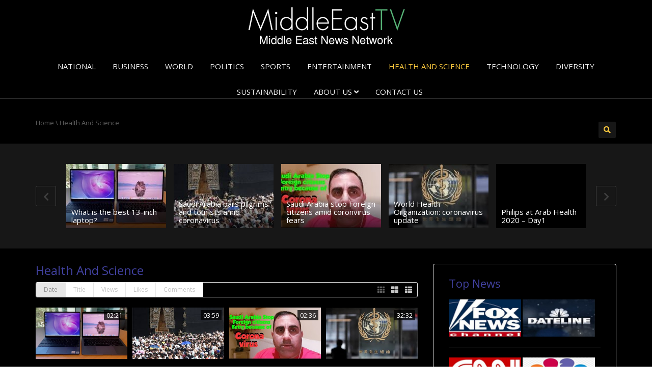

--- FILE ---
content_type: text/html; charset=UTF-8
request_url: https://middleeasttv.com/category/health-and-science/
body_size: 13618
content:
<!DOCTYPE html>
<!--[if IE 7]>
<html class="ie ie7" lang="en-US">
<![endif]-->
<!--[if IE 8]>
<html class="ie ie8" lang="en-US">
<![endif]-->
<!--[if !(IE 7) | !(IE 8)  ]><!-->
<html lang="en-US">
<!--<![endif]-->
<head>
<meta charset="UTF-8" />
<meta name="viewport" content="width=device-width, minimum-scale=1.0, initial-scale=1.0">
<title>Health And Science | Middle East TV</title>
<link rel="profile" href="https://gmpg.org/xfn/11" />
<link rel="pingback" href="" />
<!--[if lt IE 9]>
<script src="https://middleeasttv.com/wp-content/themes/truemag/js/html5.js" type="text/javascript"></script>
<![endif]-->
<!--[if lte IE 9]>
<link rel="stylesheet" type="text/css" href="https://middleeasttv.com/wp-content/themes/truemag/css/ie.css" />
<![endif]-->
<script type="text/javascript">
var retina = 'retina='+ window.devicePixelRatio +';'+ retina;
document.cookie = retina;
if(document.cookie){
	// document.location.reload(true);
}
</script>
 
		<meta property="description" content="Middle East News Network"/>
		
<meta name='robots' content='max-image-preview:large' />
<link rel='dns-prefetch' href='//fonts.googleapis.com' />
<link rel='dns-prefetch' href='//s.w.org' />
<style type="text/css" media="all">@font-face{font-family:'Open Sans';font-display:block;font-style:normal;font-weight:400;font-stretch:100%;font-display:swap;src:url(https://fonts.gstatic.com/s/opensans/v40/memSYaGs126MiZpBA-UvWbX2vVnXBbObj2OVZyOOSr4dVJWUgsjZ0B4taVQUwaEQbjB_mQ.woff) format('woff');unicode-range:U+0460-052F,U+1C80-1C88,U+20B4,U+2DE0-2DFF,U+A640-A69F,U+FE2E-FE2F}@font-face{font-family:'Open Sans';font-display:block;font-style:normal;font-weight:400;font-stretch:100%;font-display:swap;src:url(https://fonts.gstatic.com/s/opensans/v40/memSYaGs126MiZpBA-UvWbX2vVnXBbObj2OVZyOOSr4dVJWUgsjZ0B4kaVQUwaEQbjB_mQ.woff) format('woff');unicode-range:U+0301,U+0400-045F,U+0490-0491,U+04B0-04B1,U+2116}@font-face{font-family:'Open Sans';font-display:block;font-style:normal;font-weight:400;font-stretch:100%;font-display:swap;src:url(https://fonts.gstatic.com/s/opensans/v40/memSYaGs126MiZpBA-UvWbX2vVnXBbObj2OVZyOOSr4dVJWUgsjZ0B4saVQUwaEQbjB_mQ.woff) format('woff');unicode-range:U+1F00-1FFF}@font-face{font-family:'Open Sans';font-display:block;font-style:normal;font-weight:400;font-stretch:100%;font-display:swap;src:url(https://fonts.gstatic.com/s/opensans/v40/memSYaGs126MiZpBA-UvWbX2vVnXBbObj2OVZyOOSr4dVJWUgsjZ0B4jaVQUwaEQbjB_mQ.woff) format('woff');unicode-range:U+0370-0377,U+037A-037F,U+0384-038A,U+038C,U+038E-03A1,U+03A3-03FF}@font-face{font-family:'Open Sans';font-display:block;font-style:normal;font-weight:400;font-stretch:100%;font-display:swap;src:url(https://fonts.gstatic.com/s/opensans/v40/memSYaGs126MiZpBA-UvWbX2vVnXBbObj2OVZyOOSr4dVJWUgsjZ0B4iaVQUwaEQbjB_mQ.woff) format('woff');unicode-range:U+0590-05FF,U+200C-2010,U+20AA,U+25CC,U+FB1D-FB4F}@font-face{font-family:'Open Sans';font-display:block;font-style:normal;font-weight:400;font-stretch:100%;font-display:swap;src:url(https://fonts.gstatic.com/s/opensans/v40/memSYaGs126MiZpBA-UvWbX2vVnXBbObj2OVZyOOSr4dVJWUgsjZ0B5caVQUwaEQbjB_mQ.woff) format('woff');unicode-range:U+0302-0303,U+0305,U+0307-0308,U+0330,U+0391-03A1,U+03A3-03A9,U+03B1-03C9,U+03D1,U+03D5-03D6,U+03F0-03F1,U+03F4-03F5,U+2034-2037,U+2057,U+20D0-20DC,U+20E1,U+20E5-20EF,U+2102,U+210A-210E,U+2110-2112,U+2115,U+2119-211D,U+2124,U+2128,U+212C-212D,U+212F-2131,U+2133-2138,U+213C-2140,U+2145-2149,U+2190,U+2192,U+2194-21AE,U+21B0-21E5,U+21F1-21F2,U+21F4-2211,U+2213-2214,U+2216-22FF,U+2308-230B,U+2310,U+2319,U+231C-2321,U+2336-237A,U+237C,U+2395,U+239B-23B6,U+23D0,U+23DC-23E1,U+2474-2475,U+25AF,U+25B3,U+25B7,U+25BD,U+25C1,U+25CA,U+25CC,U+25FB,U+266D-266F,U+27C0-27FF,U+2900-2AFF,U+2B0E-2B11,U+2B30-2B4C,U+2BFE,U+FF5B,U+FF5D,U+1D400-1D7FF,U+1EE00-1EEFF}@font-face{font-family:'Open Sans';font-display:block;font-style:normal;font-weight:400;font-stretch:100%;font-display:swap;src:url(https://fonts.gstatic.com/s/opensans/v40/memSYaGs126MiZpBA-UvWbX2vVnXBbObj2OVZyOOSr4dVJWUgsjZ0B5OaVQUwaEQbjB_mQ.woff) format('woff');unicode-range:U+0001-000C,U+000E-001F,U+007F-009F,U+20DD-20E0,U+20E2-20E4,U+2150-218F,U+2190,U+2192,U+2194-2199,U+21AF,U+21E6-21F0,U+21F3,U+2218-2219,U+2299,U+22C4-22C6,U+2300-243F,U+2440-244A,U+2460-24FF,U+25A0-27BF,U+2800-28FF,U+2921-2922,U+2981,U+29BF,U+29EB,U+2B00-2BFF,U+4DC0-4DFF,U+FFF9-FFFB,U+10140-1018E,U+10190-1019C,U+101A0,U+101D0-101FD,U+102E0-102FB,U+10E60-10E7E,U+1D2C0-1D2D3,U+1D2E0-1D37F,U+1F000-1F0FF,U+1F100-1F1AD,U+1F1E6-1F1FF,U+1F30D-1F30F,U+1F315,U+1F31C,U+1F31E,U+1F320-1F32C,U+1F336,U+1F378,U+1F37D,U+1F382,U+1F393-1F39F,U+1F3A7-1F3A8,U+1F3AC-1F3AF,U+1F3C2,U+1F3C4-1F3C6,U+1F3CA-1F3CE,U+1F3D4-1F3E0,U+1F3ED,U+1F3F1-1F3F3,U+1F3F5-1F3F7,U+1F408,U+1F415,U+1F41F,U+1F426,U+1F43F,U+1F441-1F442,U+1F444,U+1F446-1F449,U+1F44C-1F44E,U+1F453,U+1F46A,U+1F47D,U+1F4A3,U+1F4B0,U+1F4B3,U+1F4B9,U+1F4BB,U+1F4BF,U+1F4C8-1F4CB,U+1F4D6,U+1F4DA,U+1F4DF,U+1F4E3-1F4E6,U+1F4EA-1F4ED,U+1F4F7,U+1F4F9-1F4FB,U+1F4FD-1F4FE,U+1F503,U+1F507-1F50B,U+1F50D,U+1F512-1F513,U+1F53E-1F54A,U+1F54F-1F5FA,U+1F610,U+1F650-1F67F,U+1F687,U+1F68D,U+1F691,U+1F694,U+1F698,U+1F6AD,U+1F6B2,U+1F6B9-1F6BA,U+1F6BC,U+1F6C6-1F6CF,U+1F6D3-1F6D7,U+1F6E0-1F6EA,U+1F6F0-1F6F3,U+1F6F7-1F6FC,U+1F700-1F7FF,U+1F800-1F80B,U+1F810-1F847,U+1F850-1F859,U+1F860-1F887,U+1F890-1F8AD,U+1F8B0-1F8B1,U+1F900-1F90B,U+1F93B,U+1F946,U+1F984,U+1F996,U+1F9E9,U+1FA00-1FA6F,U+1FA70-1FA7C,U+1FA80-1FA88,U+1FA90-1FABD,U+1FABF-1FAC5,U+1FACE-1FADB,U+1FAE0-1FAE8,U+1FAF0-1FAF8,U+1FB00-1FBFF}@font-face{font-family:'Open Sans';font-display:block;font-style:normal;font-weight:400;font-stretch:100%;font-display:swap;src:url(https://fonts.gstatic.com/s/opensans/v40/memSYaGs126MiZpBA-UvWbX2vVnXBbObj2OVZyOOSr4dVJWUgsjZ0B4vaVQUwaEQbjB_mQ.woff) format('woff');unicode-range:U+0102-0103,U+0110-0111,U+0128-0129,U+0168-0169,U+01A0-01A1,U+01AF-01B0,U+0300-0301,U+0303-0304,U+0308-0309,U+0323,U+0329,U+1EA0-1EF9,U+20AB}@font-face{font-family:'Open Sans';font-display:block;font-style:normal;font-weight:400;font-stretch:100%;font-display:swap;src:url(https://fonts.gstatic.com/s/opensans/v40/memSYaGs126MiZpBA-UvWbX2vVnXBbObj2OVZyOOSr4dVJWUgsjZ0B4uaVQUwaEQbjB_mQ.woff) format('woff');unicode-range:U+0100-02AF,U+0304,U+0308,U+0329,U+1E00-1E9F,U+1EF2-1EFF,U+2020,U+20A0-20AB,U+20AD-20C0,U+2113,U+2C60-2C7F,U+A720-A7FF}@font-face{font-family:'Open Sans';font-display:block;font-style:normal;font-weight:400;font-stretch:100%;font-display:swap;src:url(https://fonts.gstatic.com/s/opensans/v40/memSYaGs126MiZpBA-UvWbX2vVnXBbObj2OVZyOOSr4dVJWUgsjZ0B4gaVQUwaEQbjA.woff) format('woff');unicode-range:U+0000-00FF,U+0131,U+0152-0153,U+02BB-02BC,U+02C6,U+02DA,U+02DC,U+0304,U+0308,U+0329,U+2000-206F,U+2074,U+20AC,U+2122,U+2191,U+2193,U+2212,U+2215,U+FEFF,U+FFFD}@font-face{font-family:'Oswald';font-display:block;font-style:normal;font-weight:300;font-display:swap;src:url(https://fonts.gstatic.com/s/oswald/v53/TK3_WkUHHAIjg75cFRf3bXL8LICs169vsUtiYySUhiCXABTV.woff) format('woff');unicode-range:U+0460-052F,U+1C80-1C88,U+20B4,U+2DE0-2DFF,U+A640-A69F,U+FE2E-FE2F}@font-face{font-family:'Oswald';font-display:block;font-style:normal;font-weight:300;font-display:swap;src:url(https://fonts.gstatic.com/s/oswald/v53/TK3_WkUHHAIjg75cFRf3bXL8LICs169vsUJiYySUhiCXABTV.woff) format('woff');unicode-range:U+0301,U+0400-045F,U+0490-0491,U+04B0-04B1,U+2116}@font-face{font-family:'Oswald';font-display:block;font-style:normal;font-weight:300;font-display:swap;src:url(https://fonts.gstatic.com/s/oswald/v53/TK3_WkUHHAIjg75cFRf3bXL8LICs169vsUliYySUhiCXABTV.woff) format('woff');unicode-range:U+0102-0103,U+0110-0111,U+0128-0129,U+0168-0169,U+01A0-01A1,U+01AF-01B0,U+0300-0301,U+0303-0304,U+0308-0309,U+0323,U+0329,U+1EA0-1EF9,U+20AB}@font-face{font-family:'Oswald';font-display:block;font-style:normal;font-weight:300;font-display:swap;src:url(https://fonts.gstatic.com/s/oswald/v53/TK3_WkUHHAIjg75cFRf3bXL8LICs169vsUhiYySUhiCXABTV.woff) format('woff');unicode-range:U+0100-02AF,U+0304,U+0308,U+0329,U+1E00-1E9F,U+1EF2-1EFF,U+2020,U+20A0-20AB,U+20AD-20C0,U+2113,U+2C60-2C7F,U+A720-A7FF}@font-face{font-family:'Oswald';font-display:block;font-style:normal;font-weight:300;font-display:swap;src:url(https://fonts.gstatic.com/s/oswald/v53/TK3_WkUHHAIjg75cFRf3bXL8LICs169vsUZiYySUhiCXAA.woff) format('woff');unicode-range:U+0000-00FF,U+0131,U+0152-0153,U+02BB-02BC,U+02C6,U+02DA,U+02DC,U+0304,U+0308,U+0329,U+2000-206F,U+2074,U+20AC,U+2122,U+2191,U+2193,U+2212,U+2215,U+FEFF,U+FFFD}</style>
<style id='global-styles-inline-css' type='text/css'>
body{--wp--preset--color--black: #000000;--wp--preset--color--cyan-bluish-gray: #abb8c3;--wp--preset--color--white: #ffffff;--wp--preset--color--pale-pink: #f78da7;--wp--preset--color--vivid-red: #cf2e2e;--wp--preset--color--luminous-vivid-orange: #ff6900;--wp--preset--color--luminous-vivid-amber: #fcb900;--wp--preset--color--light-green-cyan: #7bdcb5;--wp--preset--color--vivid-green-cyan: #00d084;--wp--preset--color--pale-cyan-blue: #8ed1fc;--wp--preset--color--vivid-cyan-blue: #0693e3;--wp--preset--color--vivid-purple: #9b51e0;--wp--preset--gradient--vivid-cyan-blue-to-vivid-purple: linear-gradient(135deg,rgba(6,147,227,1) 0%,rgb(155,81,224) 100%);--wp--preset--gradient--light-green-cyan-to-vivid-green-cyan: linear-gradient(135deg,rgb(122,220,180) 0%,rgb(0,208,130) 100%);--wp--preset--gradient--luminous-vivid-amber-to-luminous-vivid-orange: linear-gradient(135deg,rgba(252,185,0,1) 0%,rgba(255,105,0,1) 100%);--wp--preset--gradient--luminous-vivid-orange-to-vivid-red: linear-gradient(135deg,rgba(255,105,0,1) 0%,rgb(207,46,46) 100%);--wp--preset--gradient--very-light-gray-to-cyan-bluish-gray: linear-gradient(135deg,rgb(238,238,238) 0%,rgb(169,184,195) 100%);--wp--preset--gradient--cool-to-warm-spectrum: linear-gradient(135deg,rgb(74,234,220) 0%,rgb(151,120,209) 20%,rgb(207,42,186) 40%,rgb(238,44,130) 60%,rgb(251,105,98) 80%,rgb(254,248,76) 100%);--wp--preset--gradient--blush-light-purple: linear-gradient(135deg,rgb(255,206,236) 0%,rgb(152,150,240) 100%);--wp--preset--gradient--blush-bordeaux: linear-gradient(135deg,rgb(254,205,165) 0%,rgb(254,45,45) 50%,rgb(107,0,62) 100%);--wp--preset--gradient--luminous-dusk: linear-gradient(135deg,rgb(255,203,112) 0%,rgb(199,81,192) 50%,rgb(65,88,208) 100%);--wp--preset--gradient--pale-ocean: linear-gradient(135deg,rgb(255,245,203) 0%,rgb(182,227,212) 50%,rgb(51,167,181) 100%);--wp--preset--gradient--electric-grass: linear-gradient(135deg,rgb(202,248,128) 0%,rgb(113,206,126) 100%);--wp--preset--gradient--midnight: linear-gradient(135deg,rgb(2,3,129) 0%,rgb(40,116,252) 100%);--wp--preset--duotone--dark-grayscale: url('#wp-duotone-dark-grayscale');--wp--preset--duotone--grayscale: url('#wp-duotone-grayscale');--wp--preset--duotone--purple-yellow: url('#wp-duotone-purple-yellow');--wp--preset--duotone--blue-red: url('#wp-duotone-blue-red');--wp--preset--duotone--midnight: url('#wp-duotone-midnight');--wp--preset--duotone--magenta-yellow: url('#wp-duotone-magenta-yellow');--wp--preset--duotone--purple-green: url('#wp-duotone-purple-green');--wp--preset--duotone--blue-orange: url('#wp-duotone-blue-orange');--wp--preset--font-size--small: 13px;--wp--preset--font-size--medium: 20px;--wp--preset--font-size--large: 36px;--wp--preset--font-size--x-large: 42px;}.has-black-color{color: var(--wp--preset--color--black) !important;}.has-cyan-bluish-gray-color{color: var(--wp--preset--color--cyan-bluish-gray) !important;}.has-white-color{color: var(--wp--preset--color--white) !important;}.has-pale-pink-color{color: var(--wp--preset--color--pale-pink) !important;}.has-vivid-red-color{color: var(--wp--preset--color--vivid-red) !important;}.has-luminous-vivid-orange-color{color: var(--wp--preset--color--luminous-vivid-orange) !important;}.has-luminous-vivid-amber-color{color: var(--wp--preset--color--luminous-vivid-amber) !important;}.has-light-green-cyan-color{color: var(--wp--preset--color--light-green-cyan) !important;}.has-vivid-green-cyan-color{color: var(--wp--preset--color--vivid-green-cyan) !important;}.has-pale-cyan-blue-color{color: var(--wp--preset--color--pale-cyan-blue) !important;}.has-vivid-cyan-blue-color{color: var(--wp--preset--color--vivid-cyan-blue) !important;}.has-vivid-purple-color{color: var(--wp--preset--color--vivid-purple) !important;}.has-black-background-color{background-color: var(--wp--preset--color--black) !important;}.has-cyan-bluish-gray-background-color{background-color: var(--wp--preset--color--cyan-bluish-gray) !important;}.has-white-background-color{background-color: var(--wp--preset--color--white) !important;}.has-pale-pink-background-color{background-color: var(--wp--preset--color--pale-pink) !important;}.has-vivid-red-background-color{background-color: var(--wp--preset--color--vivid-red) !important;}.has-luminous-vivid-orange-background-color{background-color: var(--wp--preset--color--luminous-vivid-orange) !important;}.has-luminous-vivid-amber-background-color{background-color: var(--wp--preset--color--luminous-vivid-amber) !important;}.has-light-green-cyan-background-color{background-color: var(--wp--preset--color--light-green-cyan) !important;}.has-vivid-green-cyan-background-color{background-color: var(--wp--preset--color--vivid-green-cyan) !important;}.has-pale-cyan-blue-background-color{background-color: var(--wp--preset--color--pale-cyan-blue) !important;}.has-vivid-cyan-blue-background-color{background-color: var(--wp--preset--color--vivid-cyan-blue) !important;}.has-vivid-purple-background-color{background-color: var(--wp--preset--color--vivid-purple) !important;}.has-black-border-color{border-color: var(--wp--preset--color--black) !important;}.has-cyan-bluish-gray-border-color{border-color: var(--wp--preset--color--cyan-bluish-gray) !important;}.has-white-border-color{border-color: var(--wp--preset--color--white) !important;}.has-pale-pink-border-color{border-color: var(--wp--preset--color--pale-pink) !important;}.has-vivid-red-border-color{border-color: var(--wp--preset--color--vivid-red) !important;}.has-luminous-vivid-orange-border-color{border-color: var(--wp--preset--color--luminous-vivid-orange) !important;}.has-luminous-vivid-amber-border-color{border-color: var(--wp--preset--color--luminous-vivid-amber) !important;}.has-light-green-cyan-border-color{border-color: var(--wp--preset--color--light-green-cyan) !important;}.has-vivid-green-cyan-border-color{border-color: var(--wp--preset--color--vivid-green-cyan) !important;}.has-pale-cyan-blue-border-color{border-color: var(--wp--preset--color--pale-cyan-blue) !important;}.has-vivid-cyan-blue-border-color{border-color: var(--wp--preset--color--vivid-cyan-blue) !important;}.has-vivid-purple-border-color{border-color: var(--wp--preset--color--vivid-purple) !important;}.has-vivid-cyan-blue-to-vivid-purple-gradient-background{background: var(--wp--preset--gradient--vivid-cyan-blue-to-vivid-purple) !important;}.has-light-green-cyan-to-vivid-green-cyan-gradient-background{background: var(--wp--preset--gradient--light-green-cyan-to-vivid-green-cyan) !important;}.has-luminous-vivid-amber-to-luminous-vivid-orange-gradient-background{background: var(--wp--preset--gradient--luminous-vivid-amber-to-luminous-vivid-orange) !important;}.has-luminous-vivid-orange-to-vivid-red-gradient-background{background: var(--wp--preset--gradient--luminous-vivid-orange-to-vivid-red) !important;}.has-very-light-gray-to-cyan-bluish-gray-gradient-background{background: var(--wp--preset--gradient--very-light-gray-to-cyan-bluish-gray) !important;}.has-cool-to-warm-spectrum-gradient-background{background: var(--wp--preset--gradient--cool-to-warm-spectrum) !important;}.has-blush-light-purple-gradient-background{background: var(--wp--preset--gradient--blush-light-purple) !important;}.has-blush-bordeaux-gradient-background{background: var(--wp--preset--gradient--blush-bordeaux) !important;}.has-luminous-dusk-gradient-background{background: var(--wp--preset--gradient--luminous-dusk) !important;}.has-pale-ocean-gradient-background{background: var(--wp--preset--gradient--pale-ocean) !important;}.has-electric-grass-gradient-background{background: var(--wp--preset--gradient--electric-grass) !important;}.has-midnight-gradient-background{background: var(--wp--preset--gradient--midnight) !important;}.has-small-font-size{font-size: var(--wp--preset--font-size--small) !important;}.has-medium-font-size{font-size: var(--wp--preset--font-size--medium) !important;}.has-large-font-size{font-size: var(--wp--preset--font-size--large) !important;}.has-x-large-font-size{font-size: var(--wp--preset--font-size--x-large) !important;}
</style>
<link rel='stylesheet' id='wpo_min-header-0-css'  href='https://middleeasttv.com/wp-content/cache/wpo-minify/1715080649/assets/wpo-minify-header-5033aecf.min.css' type='text/css' media='all' />
<script type='text/javascript' id='wpo_min-header-0-js-extra'>
/* <![CDATA[ */
var wtilp = {"ajax_url":"https:\/\/middleeasttv.com\/wp-admin\/admin-ajax.php"};
var cactus_ajax_paging = {"ajaxurl":"https:\/\/middleeasttv.com\/wp-admin\/admin-ajax.php","query_vars":{"category_name":"health-and-science","error":"","m":"","p":0,"post_parent":"","subpost":"","subpost_id":"","attachment":"","attachment_id":0,"name":"","pagename":"","page_id":0,"second":"","minute":"","hour":"","day":0,"monthnum":0,"year":0,"w":0,"tag":"","cat":730,"tag_id":"","author":"","author_name":"","feed":"","tb":"","paged":0,"meta_key":"","meta_value":"","preview":"","s":"","sentence":"","title":"","fields":"","menu_order":"","embed":"","category__in":[],"category__not_in":[],"category__and":[],"post__in":[],"post__not_in":[],"post_name__in":[],"tag__in":[],"tag__not_in":[],"tag__and":[],"tag_slug__in":[],"tag_slug__and":[],"post_parent__in":[],"post_parent__not_in":[],"author__in":[],"author__not_in":[],"ignore_sticky_posts":false,"suppress_filters":false,"cache_results":true,"update_post_term_cache":true,"lazy_load_term_meta":true,"update_post_meta_cache":true,"post_type":"","posts_per_page":40,"nopaging":false,"comments_per_page":"50","no_found_rows":false,"order":"DESC"},"current_url":"https:\/\/middleeasttv.com\/category\/health-and-science"};
/* ]]> */
</script>
<script type='text/javascript' src='https://middleeasttv.com/wp-content/cache/wpo-minify/1715080649/assets/wpo-minify-header-bbab2f1c.min.js' id='wpo_min-header-0-js'></script>
<link rel="https://api.w.org/" href="https://middleeasttv.com/wp-json/" /><link rel="alternate" type="application/json" href="https://middleeasttv.com/wp-json/wp/v2/categories/730" /><meta name="generator" content="WordPress 6.0.11" />

		<!-- GA Google Analytics @ https://m0n.co/ga -->
		<script async src="https://www.googletagmanager.com/gtag/js?id=G-78MGRHX06B"></script>
		<script>
			window.dataLayer = window.dataLayer || [];
			function gtag(){dataLayer.push(arguments);}
			gtag('js', new Date());
			gtag('config', 'G-78MGRHX06B', <!-- Global site tag (gtag.js) - Google Analytics -->
<script async src="https://www.googletagmanager.com/gtag/js?id=G-78MGRHX06B"></script>
<script>
  window.dataLayer = window.dataLayer || [];
  function gtag(){dataLayer.push(arguments);}
  gtag('js', new Date());

  gtag('config', 'G-78MGRHX06B');
</script>);
		</script>

		<style>img#wpstats{display:none}</style>
		<meta name="generator" content="Powered by WPBakery Page Builder - drag and drop page builder for WordPress."/>
<!--[if lte IE 9]><link rel="stylesheet" type="text/css" href="https://middleeasttv.com/wp-content/plugins/js_composer/assets/css/vc_lte_ie9.min.css" media="screen"><![endif]--><!-- custom css -->
				<style type="text/css">h1{font-size:30px; }
h2{font-size:22px; }
h3,.cactus-widget-posts .widget-posts-title{font-size:17.5px; }
body,
.cactus-listing-config .load-more {font-size: 13px; }
.main-menu .nav > li > a {; }
#body-wrap, .boxed-mode #body-wrap{
		background-color:#000000;
                    }
	    #head-carousel .is-carousel {
    height: 300px;
}
#head-carousel .video-item {
	width: 533.33333333333px;
    height: 300px;
}
#head-carousel #metro-carousel .video-item .item-thumbnail img {
    width: 533.33333333333px;
}
#head-carousel #metro-carousel .video-item > .video-item {
    width: 266.66666666667px;
    height: 150px;
}
#head-carousel #metro-carousel.is-carousel .carousel-button a, #head-carousel #big-carousel.is-carousel .carousel-button a {
    height: 300px;
    line-height: 300px;
}
</style>
			<!-- end custom css -->		<style type="text/css" id="wp-custom-css">
			#top-nav .navbar-inverse {
	background-color: #000000;}
#top-nav a:hover {
	background-color: red;}
/*Mobile menu icon color*/
i.fa.fa-bars {
    color: white;
}
/*Search Bar & Navigation & Headline*/
 div.social-links.col-md-6.col-sm-6  {padding-top: 15px!important;} 
 
.navbar.navbar-inverse.navbar-static-top {
	padding-bottom: 37px!important;
}

/*Ipad 768px Search Bar*/
@media screen and (min-width: 768px) {div.social-links.col-md-6.col-sm-6{float: inherit!important;}}
@media screen and (min-width: 1024px) {div.social-links.col-md-6.col-sm-6{float: left!important;}}
@media screen and (max-width: 993px){div.headline-content.col-md-6.col-sm-6.hidden-xs{
	padding-top:40px!important;}}
@media screen and (max-width: 993px){div.pathway.col-md-6.col-sm-6.hidden-xs{padding-top:40px!important;}}
		</style>
		<noscript><style type="text/css"> .wpb_animate_when_almost_visible { opacity: 1; }</style></noscript></head>

<body data-rsssl=1 class="archive category category-health-and-science category-730 full-width custom-background-empty wpb-js-composer js-comp-ver-5.6 vc_responsive">
<a name="top" style="height:0; position:absolute; top:0;" id="top-anchor"></a>
<div id="body-wrap">
<div id="wrap">
    <header class="dark-div">
    				        <div id="top-nav" class="topnav-dark fixed-nav layout-4">
			<nav class="navbar navbar-inverse navbar-static-top" role="navigation">
				<div class="container">
					<!-- Brand and toggle get grouped for better mobile display -->
					<div class="navbar-header">
						<button type="button" class="navbar-toggle off-canvas-toggle">
						  <span class="sr-only">Toggle navigation</span>
						  <i class="fa fa-reorder fa-bars fa-lg"></i>
						</button>
                                                <a class="logo" href="https://middleeasttv.com" title="Health And Science | Middle East TV"><img src="https://middleeasttv.com/wp-content/uploads/2019/05/MiddleEastTV-reproduced-small.jpg" alt="Health And Science | Middle East TV"/></a>
											</div>
					<!-- Collect the nav links, forms, and other content for toggling -->
					<div class="main-menu collapse navbar-collapse">
						<!--<form class="navbar-form navbar-right search-form" role="search">
							<label class="" for="s">Search for:</label>
							<input type="text" placeholder="SEARCH" name="s" id="s" class="form-control">
							<input type="submit" id="searchsubmit" value="Search">
						</form>-->
                                                                        						<ul class="nav navbar-nav nav-ul-menu  hidden-xs">
						<li id="nav-menu-item-2760" class="main-menu-item menu-item-depth-0 menu-item menu-item-type-taxonomy menu-item-object-category"><a href="https://middleeasttv.com/category/national/" class="menu-link  main-menu-link">National </a></li>
<li id="nav-menu-item-2756" class="main-menu-item menu-item-depth-0 menu-item menu-item-type-taxonomy menu-item-object-category"><a href="https://middleeasttv.com/category/business/" class="menu-link  main-menu-link">Business </a></li>
<li id="nav-menu-item-2765" class="main-menu-item menu-item-depth-0 menu-item menu-item-type-taxonomy menu-item-object-category"><a href="https://middleeasttv.com/category/world/" class="menu-link  main-menu-link">World </a></li>
<li id="nav-menu-item-2761" class="main-menu-item menu-item-depth-0 menu-item menu-item-type-taxonomy menu-item-object-category"><a href="https://middleeasttv.com/category/politics/" class="menu-link  main-menu-link">Politics </a></li>
<li id="nav-menu-item-2762" class="main-menu-item menu-item-depth-0 menu-item menu-item-type-taxonomy menu-item-object-category"><a href="https://middleeasttv.com/category/sports/" class="menu-link  main-menu-link">Sports </a></li>
<li id="nav-menu-item-2758" class="main-menu-item menu-item-depth-0 menu-item menu-item-type-taxonomy menu-item-object-category"><a href="https://middleeasttv.com/category/entertainment/" class="menu-link  main-menu-link">Entertainment </a></li>
<li id="nav-menu-item-2759" class="main-menu-item menu-item-depth-0 menu-item menu-item-type-taxonomy menu-item-object-category current-menu-item"><a href="https://middleeasttv.com/category/health-and-science/" class="menu-link  main-menu-link">Health And Science </a></li>
<li id="nav-menu-item-2764" class="main-menu-item menu-item-depth-0 menu-item menu-item-type-taxonomy menu-item-object-category"><a href="https://middleeasttv.com/category/technology/" class="menu-link  main-menu-link">Technology </a></li>
<li id="nav-menu-item-2757" class="main-menu-item menu-item-depth-0 menu-item menu-item-type-taxonomy menu-item-object-category"><a href="https://middleeasttv.com/category/diversity/" class="menu-link  main-menu-link">Diversity </a></li>
<li id="nav-menu-item-2763" class="main-menu-item menu-item-depth-0 menu-item menu-item-type-taxonomy menu-item-object-category"><a href="https://middleeasttv.com/category/sustainability/" class="menu-link  main-menu-link">Sustainability </a></li>
<li id="nav-menu-item-282" class="main-menu-item menu-item-depth-0 menu-item menu-item-type-post_type menu-item-object-page menu-item-has-children parent dropdown"><a href="https://middleeasttv.com/about-us/" class="menu-link dropdown-toggle disabled main-menu-link" data-toggle="dropdown">About Us <i class="fa fa-angle-down"></i></a>
<ul class="dropdown-menu menu-depth-1">
	<li id="nav-menu-item-283" class="sub-menu-item menu-item-depth-1 menu-item menu-item-type-post_type menu-item-object-page"><a href="https://middleeasttv.com/terms-and-agreements/" class="menu-link  sub-menu-link">Terms and Agreements </a></li>

</ul>
</li>
<li id="nav-menu-item-1880" class="main-menu-item menu-item-depth-0 menu-item menu-item-type-post_type menu-item-object-page"><a href="https://middleeasttv.com/contact-us/" class="menu-link  main-menu-link">Contact Us </a></li>
						</ul>
                        					</div><!-- /.navbar-collapse -->
				</div>
			</nav>
		</div><!-- #top-nav -->
		        <div id="headline" class="topnav-dark is-fixed-nav layout-4">
            <div class="container">
                <div class="row">
                	                    <div class="pathway col-md-6 col-sm-6 hidden-xs">
                    	<div class="breadcrumbs" xmlns:v="http://rdf.data-vocabulary.org/#"><a href="https://middleeasttv.com/" rel="v:url" property="v:title">Home</a> \ <span class="current">Health And Science</span></div><!-- .breadcrumbs -->                    </div>
                                        <div class="social-links col-md-6 col-sm-6">
                    	<div class="pull-right">
                                                
                        
                        
                                                                        <a class="search-toggle social-icon maincolor1 bordercolor1hover bgcolor1hover" href="#"><i class="fa fa-search"></i></a>
                        <div class="headline-search">
							                                <form class="dark-form" action="https://middleeasttv.com">
                                    <div class="input-group">
                                        <input type="text" name="s" class="form-control" placeholder="Search for videos">
                                        <span class="input-group-btn">
                                            <button class="btn btn-default maincolor1 maincolor1hover" type="submit"><i class="fa fa-search"></i></button>
                                        </span>
                                    </div>
                                </form>
                                                    </div><!--/heading-search-->
                                                </div>

                    </div>
                </div><!--/row-->
				
				            </div><!--/container-->			
        </div><!--/headline-->
        
			<div id="top-carousel" class="cat-carousel">
				 <div class="container">
					<div class="is-carousel" id="top1">
						<div class="carousel-content">   
							<div class="video-item">
								<div class="item-thumbnail">
									<a href="https://middleeasttv.com/what-is-the-best-13-inch-laptop/" title="What is the best 13-inch laptop?">
									<img src="https://middleeasttv.com/wp-content/uploads/2020/03/What-is-the-best-13-inch-laptop-196x126.jpg" alt="What is the best 13-inch laptop?" title="What is the best 13-inch laptop?"><div class="link-overlay fa fa-play"></div></a>
									
									<div class="item-head">
										<h3><a href="https://middleeasttv.com/what-is-the-best-13-inch-laptop/" title="What is the best 13-inch laptop?">What is the best 13-inch laptop?</a></h3>
									</div>
								</div>
							</div>   
							<div class="video-item">
								<div class="item-thumbnail">
									<a href="https://middleeasttv.com/saudi-arabia-bars-pilgrims-and-tourists-amid-coronavirus/" title="Saudi Arabia bars pilgrims and tourists amid coronavirus">
									<img src="https://middleeasttv.com/wp-content/uploads/2020/02/Saudi-Arabia-bars-pilgrims-and-tourists-amid-coronavirus-196x126.jpg" alt="Saudi Arabia bars pilgrims and tourists amid coronavirus" title="Saudi Arabia bars pilgrims and tourists amid coronavirus"><div class="link-overlay fa fa-play"></div></a>
									
									<div class="item-head">
										<h3><a href="https://middleeasttv.com/saudi-arabia-bars-pilgrims-and-tourists-amid-coronavirus/" title="Saudi Arabia bars pilgrims and tourists amid coronavirus">Saudi Arabia bars pilgrims and tourists amid coronavirus</a></h3>
									</div>
								</div>
							</div>   
							<div class="video-item">
								<div class="item-thumbnail">
									<a href="https://middleeasttv.com/saudi-arabia-stop-foreign-citizens/" title="Saudi Arabia stop Foreign citizens amid coronvirus fears">
									<img src="https://middleeasttv.com/wp-content/uploads/2020/02/Saudi-Arabia-stop-Foreign-citizens-196x126.jpg" alt="Saudi Arabia stop Foreign citizens amid coronvirus fears" title="Saudi Arabia stop Foreign citizens amid coronvirus fears"><div class="link-overlay fa fa-play"></div></a>
									
									<div class="item-head">
										<h3><a href="https://middleeasttv.com/saudi-arabia-stop-foreign-citizens/" title="Saudi Arabia stop Foreign citizens amid coronvirus fears">Saudi Arabia stop Foreign citizens amid coronvirus fears</a></h3>
									</div>
								</div>
							</div>   
							<div class="video-item">
								<div class="item-thumbnail">
									<a href="https://middleeasttv.com/watch-live-world-health-organization-provides-update-on-coronavirus/" title="World Health Organization: coronavirus update">
									<img src="https://middleeasttv.com/wp-content/uploads/2020/02/WATCH-LIVE-World-Health-Organization-provides-update-on-coronavirus-196x126.jpg" alt="World Health Organization: coronavirus update" title="World Health Organization: coronavirus update"><div class="link-overlay fa fa-play"></div></a>
									
									<div class="item-head">
										<h3><a href="https://middleeasttv.com/watch-live-world-health-organization-provides-update-on-coronavirus/" title="World Health Organization: coronavirus update">World Health Organization: coronavirus update</a></h3>
									</div>
								</div>
							</div>   
							<div class="video-item">
								<div class="item-thumbnail">
									<a href="https://middleeasttv.com/philips-at-arab-health-2020-day1/" title="Philips at Arab Health 2020 &#8211; Day1">
									<img src="https://middleeasttv.com/wp-content/uploads/2020/01/Philips-at-Arab-Health-2020-Day1-196x126.jpg" alt="Philips at Arab Health 2020 &#8211; Day1" title="Philips at Arab Health 2020 &#8211; Day1"><div class="link-overlay fa fa-play"></div></a>
									
									<div class="item-head">
										<h3><a href="https://middleeasttv.com/philips-at-arab-health-2020-day1/" title="Philips at Arab Health 2020 &#8211; Day1">Philips at Arab Health 2020 &#8211; Day1</a></h3>
									</div>
								</div>
							</div>   
							<div class="video-item">
								<div class="item-thumbnail">
									<a href="https://middleeasttv.com/israels-cabinet-approves-medical-cannabis-exports/" title="Israel&#8217;s Medical Cannabis Exports">
									<img src="https://middleeasttv.com/wp-content/uploads/2019/01/Israels-Cabinet-Approves-Medical-Cannabis-Exports-196x126.jpg" alt="Israel&#8217;s Medical Cannabis Exports" title="Israel&#8217;s Medical Cannabis Exports"><div class="link-overlay fa fa-play"></div></a>
									
									<div class="item-head">
										<h3><a href="https://middleeasttv.com/israels-cabinet-approves-medical-cannabis-exports/" title="Israel&#8217;s Medical Cannabis Exports">Israel&#8217;s Medical Cannabis Exports</a></h3>
									</div>
								</div>
							</div>   
							<div class="video-item">
								<div class="item-thumbnail">
									<a href="https://middleeasttv.com/changing-paradigm-of-health-care-in-middle-east-2-of-6-special-focus-on-qatar/" title="Changing Paradigm of Health Care in Middle East: (2 of 6) Special Focus on Qatar">
									<img src="https://middleeasttv.com/wp-content/uploads/2011/12/Changing-Paradigm-of-Health-Care-in-Middle-East-2-of-6-Special-Focus-on-Qatar-196x126.jpg" alt="Changing Paradigm of Health Care in Middle East: (2 of 6) Special Focus on Qatar" title="Changing Paradigm of Health Care in Middle East: (2 of 6) Special Focus on Qatar"><div class="link-overlay fa fa-play"></div></a>
									
									<div class="item-head">
										<h3><a href="https://middleeasttv.com/changing-paradigm-of-health-care-in-middle-east-2-of-6-special-focus-on-qatar/" title="Changing Paradigm of Health Care in Middle East: (2 of 6) Special Focus on Qatar">Changing Paradigm of Health Care in Middle East: (2 of 6) Special Focus on Qatar</a></h3>
									</div>
								</div>
							</div>
						</div><!--/carousel-content-->
						<div class="carousel-button">
							<a href="#" class="prev maincolor1 bordercolor1 bgcolor1hover"><i class="fa fa-chevron-left"></i></a>
							<a href="#" class="next maincolor1 bordercolor1 bgcolor1hover"><i class="fa fa-chevron-right"></i></a>
						</div><!--/carousel-button-->
					</div><!--/is-carousel-->
					</div>
			</div>        

    </header>    <div id="body">
        <div class="container">
            <div class="row">
				  				<div id="content" class="col-md-8" role="main">
					                							<section class="video-listing">
                        	                            <div class="video-listing-head">
                            									<h2 class="light-title">Health And Science</h2>
								                                 <div class="video-listing-filter">
    <div class="btn-group btn-group-sm hidden-xs">
          <a href="https://middleeasttv.com/category/health-and-science?orderby=date" class="btn btn-default maincolor2hover current">Date</a>
      <a href="https://middleeasttv.com/category/health-and-science?orderby=title" class="btn btn-default maincolor2hover ">Title</a>
      <a href="https://middleeasttv.com/category/health-and-science?orderby=view" class="btn btn-default maincolor2hover ">Views</a>
            <a href="https://middleeasttv.com/category/health-and-science?orderby=like" class="btn btn-default maincolor2hover ">Likes</a>
            <a href="https://middleeasttv.com/category/health-and-science?orderby=comment" class="btn btn-default maincolor2hover com-ment ">Comments</a>
	        <div class="pull-right style-filter hidden-xs">
          <a class="current" data-style="style-grid"><i class="fa fa-th"></i></a>
          <a  data-style="style-grid-2"><i class="fa fa-th-large"></i></a>
                    <a  data-style="style-list-1"><i class="fa fa-th-list"></i></a>
      </div>
          </div>
    <div class="dropdown visible-xs btn-group">
        <button type="button" class="btn btn-default btn-block dropdown-toggle visible-xs" data-toggle="dropdown">
        	Order by <i class="fa fa-angle-down pull-right"></i>
        </button>
        <ul class="dropdown-menu">
					<li><a href="https://middleeasttv.com/category/health-and-science?orderby=date" class="btn btn-default maincolor2hover current">Date</a></li>
			<li><a href="https://middleeasttv.com/category/health-and-science?orderby=title" class="btn btn-default maincolor2hover ">Title</a></li>
			<li><a href="https://middleeasttv.com/category/health-and-science?orderby=view" class="btn btn-default maincolor2hover ">Views</a></li>
      			<li><a href="https://middleeasttv.com/category/health-and-science?orderby=like" class="btn btn-default maincolor2hover ">Likes</a></li>
      			<li><a href="https://middleeasttv.com/category/health-and-science?orderby=comment" class="btn btn-default maincolor2hover com-ment ">Comments</a></li>
		        </ul>
    </div>
</div>
                            </div>
                                                        <div class="video-listing-content tm_load_ajax  ">
								
		<div class="post_ajax_tm" >
		<div class="row">			<div class="col-md-3 col-sm-6 col-xs-6 ">
				<div id="post-4476" class="video-item post-4476 post type-post status-publish format-video has-post-thumbnail hentry category-health-and-science post_format-post-format-video">
                					<div class="item-thumbnail">
                        						<a href="https://middleeasttv.com/what-is-the-best-13-inch-laptop/">
							<img width="520" height="293" src="https://middleeasttv.com/wp-content/uploads/2020/03/What-is-the-best-13-inch-laptop-520x293.jpg" class="attachment-thumb_520x293 size-thumb_520x293 wp-post-image" alt="" srcset="https://middleeasttv.com/wp-content/uploads/2020/03/What-is-the-best-13-inch-laptop-520x293.jpg 520w, https://middleeasttv.com/wp-content/uploads/2020/03/What-is-the-best-13-inch-laptop-300x169.jpg 300w, https://middleeasttv.com/wp-content/uploads/2020/03/What-is-the-best-13-inch-laptop-1024x576.jpg 1024w, https://middleeasttv.com/wp-content/uploads/2020/03/What-is-the-best-13-inch-laptop-768x432.jpg 768w, https://middleeasttv.com/wp-content/uploads/2020/03/What-is-the-best-13-inch-laptop-260x146.jpg 260w, https://middleeasttv.com/wp-content/uploads/2020/03/What-is-the-best-13-inch-laptop-356x200.jpg 356w, https://middleeasttv.com/wp-content/uploads/2020/03/What-is-the-best-13-inch-laptop-370x208.jpg 370w, https://middleeasttv.com/wp-content/uploads/2020/03/What-is-the-best-13-inch-laptop-180x101.jpg 180w, https://middleeasttv.com/wp-content/uploads/2020/03/What-is-the-best-13-inch-laptop-130x73.jpg 130w, https://middleeasttv.com/wp-content/uploads/2020/03/What-is-the-best-13-inch-laptop-748x421.jpg 748w, https://middleeasttv.com/wp-content/uploads/2020/03/What-is-the-best-13-inch-laptop-624x351.jpg 624w, https://middleeasttv.com/wp-content/uploads/2020/03/What-is-the-best-13-inch-laptop.jpg 1280w" sizes="(max-width: 520px) 100vw, 520px" />                            <div class="link-overlay fa fa-play"></div>
                            						</a>
						<span class="rating-bar bgcolor2 time_dur">02:21</span>					</div>
                    					<div class="item-head">
						<h3><a href="https://middleeasttv.com/what-is-the-best-13-inch-laptop/" rel="4476" title="What is the best 13-inch laptop?">What is the best 13-inch laptop?</a>
                        </h3>
						<div class="item-info hidden">
                        							<span class="item-author"><a href="https://middleeasttv.com/author/tvnet2/" title="Posts by Danny Eachus" rel="author">Danny Eachus</a></span>
                        							<span class="item-date">March 11, 2020</span>
                       								<div class="item-meta">
								        	<span><i class="fa fa-eye"></i> 18.43K</span>                        <span><i class="fa fa-comment"></i> 0</span>                        <span><i class="fa fa-thumbs-up"></i> 98</span>
									</div>
						</div>
					</div>
					<div class="item-content hidden">
						  <p>What is the best 13-inch laptop? There are a lot of factors to consider: design, price and of course performance. In this video, we looked at the HUAWEI Matebook 13 vs. the Apple MacBook Air to see which is the best choice in 13&#8243; full view ultra-slim laptops. Read more details here: http://bit.ly/2THIjbA #HUAWEI #T3ME [&hellip;]</p>						
                    </div>
					<div class="clearfix"></div>
				</div>
			</div><!--/col3-->
					<div class="col-md-3 col-sm-6 col-xs-6 ">
				<div id="post-4082" class="video-item post-4082 post type-post status-publish format-video has-post-thumbnail hentry category-health-and-science category-national post_format-post-format-video">
                					<div class="item-thumbnail">
                        						<a href="https://middleeasttv.com/saudi-arabia-bars-pilgrims-and-tourists-amid-coronavirus/">
							<img width="320" height="180" src="https://middleeasttv.com/wp-content/uploads/2020/02/Saudi-Arabia-bars-pilgrims-and-tourists-amid-coronavirus.jpg" class="attachment-thumb_520x293 size-thumb_520x293 wp-post-image" alt="" loading="lazy" srcset="https://middleeasttv.com/wp-content/uploads/2020/02/Saudi-Arabia-bars-pilgrims-and-tourists-amid-coronavirus.jpg 320w, https://middleeasttv.com/wp-content/uploads/2020/02/Saudi-Arabia-bars-pilgrims-and-tourists-amid-coronavirus-300x169.jpg 300w, https://middleeasttv.com/wp-content/uploads/2020/02/Saudi-Arabia-bars-pilgrims-and-tourists-amid-coronavirus-260x146.jpg 260w, https://middleeasttv.com/wp-content/uploads/2020/02/Saudi-Arabia-bars-pilgrims-and-tourists-amid-coronavirus-180x101.jpg 180w, https://middleeasttv.com/wp-content/uploads/2020/02/Saudi-Arabia-bars-pilgrims-and-tourists-amid-coronavirus-130x73.jpg 130w" sizes="(max-width: 320px) 100vw, 320px" />                            <div class="link-overlay fa fa-play"></div>
                            						</a>
						<span class="rating-bar bgcolor2 time_dur">03:59</span>					</div>
                    					<div class="item-head">
						<h3><a href="https://middleeasttv.com/saudi-arabia-bars-pilgrims-and-tourists-amid-coronavirus/" rel="4082" title="Saudi Arabia bars pilgrims and tourists amid coronavirus">Saudi Arabia bars pilgrims and tourists amid coronavirus</a>
                        </h3>
						<div class="item-info hidden">
                        							<span class="item-author"><a href="https://middleeasttv.com/author/tvnetnews1/" title="Posts by tvnetnews1" rel="author">tvnetnews1</a></span>
                        							<span class="item-date">February 27, 2020</span>
                       								<div class="item-meta">
								        	<span><i class="fa fa-eye"></i> 0</span>                        <span><i class="fa fa-comment"></i> 0</span>                        <span><i class="fa fa-thumbs-up"></i> 0</span>
									</div>
						</div>
					</div>
					<div class="item-content hidden">
						  						
                    </div>
					<div class="clearfix"></div>
				</div>
			</div><!--/col3-->
					<div class="col-md-3 col-sm-6 col-xs-6 ">
				<div id="post-4080" class="video-item post-4080 post type-post status-publish format-video has-post-thumbnail hentry category-health-and-science category-national post_format-post-format-video">
                					<div class="item-thumbnail">
                        						<a href="https://middleeasttv.com/saudi-arabia-stop-foreign-citizens/">
							<img width="320" height="180" src="https://middleeasttv.com/wp-content/uploads/2020/02/Saudi-Arabia-stop-Foreign-citizens.jpg" class="attachment-thumb_520x293 size-thumb_520x293 wp-post-image" alt="" loading="lazy" srcset="https://middleeasttv.com/wp-content/uploads/2020/02/Saudi-Arabia-stop-Foreign-citizens.jpg 320w, https://middleeasttv.com/wp-content/uploads/2020/02/Saudi-Arabia-stop-Foreign-citizens-300x169.jpg 300w, https://middleeasttv.com/wp-content/uploads/2020/02/Saudi-Arabia-stop-Foreign-citizens-260x146.jpg 260w, https://middleeasttv.com/wp-content/uploads/2020/02/Saudi-Arabia-stop-Foreign-citizens-180x101.jpg 180w, https://middleeasttv.com/wp-content/uploads/2020/02/Saudi-Arabia-stop-Foreign-citizens-130x73.jpg 130w" sizes="(max-width: 320px) 100vw, 320px" />                            <div class="link-overlay fa fa-play"></div>
                            						</a>
						<span class="rating-bar bgcolor2 time_dur">02:36</span>					</div>
                    					<div class="item-head">
						<h3><a href="https://middleeasttv.com/saudi-arabia-stop-foreign-citizens/" rel="4080" title="Saudi Arabia stop Foreign citizens amid coronvirus fears">Saudi Arabia stop Foreign citizens amid coronvirus fears</a>
                        </h3>
						<div class="item-info hidden">
                        							<span class="item-author"><a href="https://middleeasttv.com/author/tvnetnews1/" title="Posts by tvnetnews1" rel="author">tvnetnews1</a></span>
                        							<span class="item-date">February 23, 2020</span>
                       								<div class="item-meta">
								        	<span><i class="fa fa-eye"></i> 1</span>                        <span><i class="fa fa-comment"></i> 0</span>                        <span><i class="fa fa-thumbs-up"></i> 2</span>
									</div>
						</div>
					</div>
					<div class="item-content hidden">
						  <p>https://www.cnbc.com/2020/02/27/coronavirus-saudi-arabia-bars-entry-for-pilgrims-amid-outbreak-fears.html</p>						
                    </div>
					<div class="clearfix"></div>
				</div>
			</div><!--/col3-->
					<div class="col-md-3 col-sm-6 col-xs-6 ">
				<div id="post-3977" class="video-item post-3977 post type-post status-publish format-video has-post-thumbnail hentry category-health-and-science category-world post_format-post-format-video">
                					<div class="item-thumbnail">
                        						<a href="https://middleeasttv.com/watch-live-world-health-organization-provides-update-on-coronavirus/">
							<img width="320" height="180" src="https://middleeasttv.com/wp-content/uploads/2020/02/WATCH-LIVE-World-Health-Organization-provides-update-on-coronavirus.jpg" class="attachment-thumb_520x293 size-thumb_520x293 wp-post-image" alt="" loading="lazy" srcset="https://middleeasttv.com/wp-content/uploads/2020/02/WATCH-LIVE-World-Health-Organization-provides-update-on-coronavirus.jpg 320w, https://middleeasttv.com/wp-content/uploads/2020/02/WATCH-LIVE-World-Health-Organization-provides-update-on-coronavirus-300x169.jpg 300w, https://middleeasttv.com/wp-content/uploads/2020/02/WATCH-LIVE-World-Health-Organization-provides-update-on-coronavirus-260x146.jpg 260w, https://middleeasttv.com/wp-content/uploads/2020/02/WATCH-LIVE-World-Health-Organization-provides-update-on-coronavirus-180x101.jpg 180w, https://middleeasttv.com/wp-content/uploads/2020/02/WATCH-LIVE-World-Health-Organization-provides-update-on-coronavirus-130x73.jpg 130w" sizes="(max-width: 320px) 100vw, 320px" />                            <div class="link-overlay fa fa-play"></div>
                            						</a>
						<span class="rating-bar bgcolor2 time_dur">32:32</span>					</div>
                    					<div class="item-head">
						<h3><a href="https://middleeasttv.com/watch-live-world-health-organization-provides-update-on-coronavirus/" rel="3977" title="World Health Organization: coronavirus update">World Health Organization: coronavirus update</a>
                        </h3>
						<div class="item-info hidden">
                        							<span class="item-author"><a href="https://middleeasttv.com/author/tvnetnews1/" title="Posts by tvnetnews1" rel="author">tvnetnews1</a></span>
                        							<span class="item-date">February 18, 2020</span>
                       								<div class="item-meta">
								        	<span><i class="fa fa-eye"></i> 21.83K</span>                        <span><i class="fa fa-comment"></i> 0</span>                        <span><i class="fa fa-thumbs-up"></i> 250</span>
									</div>
						</div>
					</div>
					<div class="item-content hidden">
						  <p>The World Health Organization holds their daily news conference as the number of coronavirus infections across China continues to rise, although at a slower rate outside the epicenter of Hubei province. A respected neurologist who was director of Wuchang Hospital in Wuhan died Tuesday after contracting the novel coronavirus. Read more: https://wapo.st/2V3zutU. Subscribe to The [&hellip;]</p>						
                    </div>
					<div class="clearfix"></div>
				</div>
			</div><!--/col3-->
		</div><div class="row">			<div class="col-md-3 col-sm-6 col-xs-6 ">
				<div id="post-3749" class="video-item post-3749 post type-post status-publish format-video has-post-thumbnail hentry category-health-and-science post_format-post-format-video">
                					<div class="item-thumbnail">
                        						<a href="https://middleeasttv.com/philips-at-arab-health-2020-day1/">
							<img width="520" height="293" src="https://middleeasttv.com/wp-content/uploads/2020/01/Philips-at-Arab-Health-2020-Day1-520x293.jpg" class="attachment-thumb_520x293 size-thumb_520x293 wp-post-image" alt="" loading="lazy" srcset="https://middleeasttv.com/wp-content/uploads/2020/01/Philips-at-Arab-Health-2020-Day1-520x293.jpg 520w, https://middleeasttv.com/wp-content/uploads/2020/01/Philips-at-Arab-Health-2020-Day1-300x169.jpg 300w, https://middleeasttv.com/wp-content/uploads/2020/01/Philips-at-Arab-Health-2020-Day1-1024x576.jpg 1024w, https://middleeasttv.com/wp-content/uploads/2020/01/Philips-at-Arab-Health-2020-Day1-768x432.jpg 768w, https://middleeasttv.com/wp-content/uploads/2020/01/Philips-at-Arab-Health-2020-Day1-260x146.jpg 260w, https://middleeasttv.com/wp-content/uploads/2020/01/Philips-at-Arab-Health-2020-Day1-356x200.jpg 356w, https://middleeasttv.com/wp-content/uploads/2020/01/Philips-at-Arab-Health-2020-Day1-370x208.jpg 370w, https://middleeasttv.com/wp-content/uploads/2020/01/Philips-at-Arab-Health-2020-Day1-180x101.jpg 180w, https://middleeasttv.com/wp-content/uploads/2020/01/Philips-at-Arab-Health-2020-Day1-130x73.jpg 130w, https://middleeasttv.com/wp-content/uploads/2020/01/Philips-at-Arab-Health-2020-Day1-748x421.jpg 748w, https://middleeasttv.com/wp-content/uploads/2020/01/Philips-at-Arab-Health-2020-Day1-624x351.jpg 624w, https://middleeasttv.com/wp-content/uploads/2020/01/Philips-at-Arab-Health-2020-Day1.jpg 1280w" sizes="(max-width: 520px) 100vw, 520px" />                            <div class="link-overlay fa fa-play"></div>
                            						</a>
						<span class="rating-bar bgcolor2 time_dur">01:34</span>					</div>
                    					<div class="item-head">
						<h3><a href="https://middleeasttv.com/philips-at-arab-health-2020-day1/" rel="3749" title="Philips at Arab Health 2020 &#8211; Day1">Philips at Arab Health 2020 &#8211; Day1</a>
                        </h3>
						<div class="item-info hidden">
                        							<span class="item-author"><a href="https://middleeasttv.com/author/tvnet2/" title="Posts by Danny Eachus" rel="author">Danny Eachus</a></span>
                        							<span class="item-date">January 28, 2020</span>
                       								<div class="item-meta">
								        	<span><i class="fa fa-eye"></i> 614</span>                        <span><i class="fa fa-comment"></i> 0</span>                        <span><i class="fa fa-thumbs-up"></i> 8</span>
									</div>
						</div>
					</div>
					<div class="item-content hidden">
						  <p>Day one of #ArabHealth2020 was a showcase of our #AI-powered solutions that support healthcare providers to achieve the quadruple aim: improved outcomes, enhanced patient experience, increased staff satisfaction and lowered cost of care delivery. Visit our booth to know more about our health tech innovations. #ArabHealth</p>						
                    </div>
					<div class="clearfix"></div>
				</div>
			</div><!--/col3-->
					<div class="col-md-3 col-sm-6 col-xs-6 ">
				<div id="post-3546" class="video-item post-3546 post type-post status-publish format-video has-post-thumbnail hentry category-business category-health-and-science category-national post_format-post-format-video">
                					<div class="item-thumbnail">
                        						<a href="https://middleeasttv.com/israels-cabinet-approves-medical-cannabis-exports/">
							<img width="520" height="293" src="https://middleeasttv.com/wp-content/uploads/2019/01/Israels-Cabinet-Approves-Medical-Cannabis-Exports-520x293.jpg" class="attachment-thumb_520x293 size-thumb_520x293 wp-post-image" alt="" loading="lazy" srcset="https://middleeasttv.com/wp-content/uploads/2019/01/Israels-Cabinet-Approves-Medical-Cannabis-Exports-520x293.jpg 520w, https://middleeasttv.com/wp-content/uploads/2019/01/Israels-Cabinet-Approves-Medical-Cannabis-Exports-300x169.jpg 300w, https://middleeasttv.com/wp-content/uploads/2019/01/Israels-Cabinet-Approves-Medical-Cannabis-Exports-1024x576.jpg 1024w, https://middleeasttv.com/wp-content/uploads/2019/01/Israels-Cabinet-Approves-Medical-Cannabis-Exports-768x432.jpg 768w, https://middleeasttv.com/wp-content/uploads/2019/01/Israels-Cabinet-Approves-Medical-Cannabis-Exports-260x146.jpg 260w, https://middleeasttv.com/wp-content/uploads/2019/01/Israels-Cabinet-Approves-Medical-Cannabis-Exports-356x200.jpg 356w, https://middleeasttv.com/wp-content/uploads/2019/01/Israels-Cabinet-Approves-Medical-Cannabis-Exports-370x208.jpg 370w, https://middleeasttv.com/wp-content/uploads/2019/01/Israels-Cabinet-Approves-Medical-Cannabis-Exports-180x101.jpg 180w, https://middleeasttv.com/wp-content/uploads/2019/01/Israels-Cabinet-Approves-Medical-Cannabis-Exports-130x73.jpg 130w, https://middleeasttv.com/wp-content/uploads/2019/01/Israels-Cabinet-Approves-Medical-Cannabis-Exports-748x421.jpg 748w, https://middleeasttv.com/wp-content/uploads/2019/01/Israels-Cabinet-Approves-Medical-Cannabis-Exports-624x351.jpg 624w, https://middleeasttv.com/wp-content/uploads/2019/01/Israels-Cabinet-Approves-Medical-Cannabis-Exports.jpg 1280w" sizes="(max-width: 520px) 100vw, 520px" />                            <div class="link-overlay fa fa-play"></div>
                            						</a>
						<span class="rating-bar bgcolor2 time_dur">02:28</span>					</div>
                    					<div class="item-head">
						<h3><a href="https://middleeasttv.com/israels-cabinet-approves-medical-cannabis-exports/" rel="3546" title="Israel&#8217;s Medical Cannabis Exports">Israel&#8217;s Medical Cannabis Exports</a>
                        </h3>
						<div class="item-info hidden">
                        							<span class="item-author"><a href="https://middleeasttv.com/author/tvnetnews1/" title="Posts by tvnetnews1" rel="author">tvnetnews1</a></span>
                        							<span class="item-date">January 30, 2019</span>
                       								<div class="item-meta">
								        	<span><i class="fa fa-eye"></i> 1.43K</span>                        <span><i class="fa fa-comment"></i> 0</span>                        <span><i class="fa fa-thumbs-up"></i> 29</span>
									</div>
						</div>
					</div>
					<div class="item-content hidden">
						  <p>NEWS DESK | Thirty-three states in the U.S. have legalized Cannabis for medical purposes. Israel is just now opening up, easing its restrictions on medical marijuana in a number of ways. Our Batya Levinthal has the story. Story: The government on Sunday approved the Cannabis Medical Export Program and accepted the recommendations of the inter-ministerial [&hellip;]</p>						
                    </div>
					<div class="clearfix"></div>
				</div>
			</div><!--/col3-->
					<div class="col-md-3 col-sm-6 col-xs-6 ">
				<div id="post-2983" class="video-item post-2983 post type-post status-publish format-video has-post-thumbnail hentry category-health-and-science post_format-post-format-video">
                					<div class="item-thumbnail">
                        						<a href="https://middleeasttv.com/changing-paradigm-of-health-care-in-middle-east-2-of-6-special-focus-on-qatar/">
							<img width="320" height="180" src="https://middleeasttv.com/wp-content/uploads/2011/12/Changing-Paradigm-of-Health-Care-in-Middle-East-2-of-6-Special-Focus-on-Qatar.jpg" class="attachment-thumb_520x293 size-thumb_520x293 wp-post-image" alt="" loading="lazy" srcset="https://middleeasttv.com/wp-content/uploads/2011/12/Changing-Paradigm-of-Health-Care-in-Middle-East-2-of-6-Special-Focus-on-Qatar.jpg 320w, https://middleeasttv.com/wp-content/uploads/2011/12/Changing-Paradigm-of-Health-Care-in-Middle-East-2-of-6-Special-Focus-on-Qatar-300x169.jpg 300w, https://middleeasttv.com/wp-content/uploads/2011/12/Changing-Paradigm-of-Health-Care-in-Middle-East-2-of-6-Special-Focus-on-Qatar-260x146.jpg 260w, https://middleeasttv.com/wp-content/uploads/2011/12/Changing-Paradigm-of-Health-Care-in-Middle-East-2-of-6-Special-Focus-on-Qatar-180x101.jpg 180w, https://middleeasttv.com/wp-content/uploads/2011/12/Changing-Paradigm-of-Health-Care-in-Middle-East-2-of-6-Special-Focus-on-Qatar-130x73.jpg 130w" sizes="(max-width: 320px) 100vw, 320px" />                            <div class="link-overlay fa fa-play"></div>
                            						</a>
						<span class="rating-bar bgcolor2 time_dur">50:19</span>					</div>
                    					<div class="item-head">
						<h3><a href="https://middleeasttv.com/changing-paradigm-of-health-care-in-middle-east-2-of-6-special-focus-on-qatar/" rel="2983" title="Changing Paradigm of Health Care in Middle East: (2 of 6) Special Focus on Qatar">Changing Paradigm of Health Care in Middle East: (2 of 6) Special Focus on Qatar</a>
                        </h3>
						<div class="item-info hidden">
                        							<span class="item-author"><a href="https://middleeasttv.com/author/mindxl7411/" title="Posts by MindxL@7411" rel="author">MindxL@7411</a></span>
                        							<span class="item-date">December 20, 2011</span>
                       								<div class="item-meta">
								        	<span><i class="fa fa-eye"></i> 156</span>                        <span><i class="fa fa-comment"></i> 0</span>                        <span><i class="fa fa-thumbs-up"></i> 0</span>
									</div>
						</div>
					</div>
					<div class="item-content hidden">
						  <p>Changing Paradigm of Health Care in Middle East: Special Focus on Qatar</p>						
                    </div>
					<div class="clearfix"></div>
				</div>
			</div><!--/col3-->
		</div></div>                            </div><!--/video-listing-content(blog-listing-content)-->
                            <div class="clearfix"></div>
						                        </section>
										                </div><!--#content-->
                <div id="sidebar" class="col-md-4">
<div id="black-studio-tinymce-6" class=" 1 widget widget-border widget_black_studio_tinymce"><h2 class="widget-title maincolor2">Top News</h2><div class="textwidget"><p data-wp-editing="1"><a href="https://www.foxnews.com"><img class="alignnone  wp-image-2413" src="https://middleeasttv.com/wp-content/uploads/2019/09/FOX-Channel-BlueBG-grid-300x154.jpg" alt="" width="142" height="73" /></a> <a href="https://www.nbc.com/dateline"><img class="alignnone wp-image-1936" src="https://middleeasttv.com/wp-content/uploads/2019/08/Dateline-grid-300x154.jpg" alt="" width="142" height="73" /></a></p>
<hr />
<p data-wp-editing="1"><a href="https://www.cnn.com/"><img class="alignnone wp-image-1935" src="https://middleeasttv.com/wp-content/uploads/2019/08/CNN-RedBG-grid-300x154.jpg" alt="" width="142" height="73" /></a> <a href="https://www.cnbc.com/"><img class="alignnone wp-image-1934" src="https://middleeasttv.com/wp-content/uploads/2019/08/CNBC-logo-grid-300x154.jpg" alt="" width="142" height="73" /></a></p>
<hr />
<p data-wp-editing="1"><a href="https://www.cbsnews.com/"><img class="alignnone wp-image-1933" src="https://middleeasttv.com/wp-content/uploads/2019/08/CBS-BWSkyBG-grid-300x154.jpg" alt="" width="142" height="73" /></a> <a href="https://www.bloomberg.com/"><img class="alignnone wp-image-1932" src="https://middleeasttv.com/wp-content/uploads/2019/08/Bloomberg-PinkBG-grid-300x154.jpg" alt="" width="142" height="73" /></a></p>
<hr />
<p data-wp-editing="1"><a href="https://abcnews.go.com/"> <img class="alignnone wp-image-1931" src="https://middleeasttv.com/wp-content/uploads/2019/08/abc-logo-gridjpg-300x154.jpg" alt="" width="142" height="73" /></a> <a href="https://www.msnbc.com/"><img class="alignnone wp-image-1930" src="https://middleeasttv.com/wp-content/uploads/2019/08/NBC-WhtieBG-grid-300x154.jpg" alt="" width="142" height="73" /></a></p>
</div></div><div id="media_video-2" class=" 1 widget widget-border widget_media_video"><h2 class="widget-title maincolor2">Porsche 911 Commercial</h2><div style="width:100%;" class="wp-video"><!--[if lt IE 9]><script>document.createElement('video');</script><![endif]-->
<video class="wp-video-shortcode" id="video-4476-1" preload="metadata" controls="controls"><source type="video/youtube" src="https://youtu.be/1UAgbv6993k?_=1" /><a href="https://youtu.be/1UAgbv6993k">https://youtu.be/1UAgbv6993k</a></video></div></div><div id="search-2" class="  widget widget-border widget_search"><form role="search" method="get" id="searchform" class="searchform" action="https://middleeasttv.com/">
				<div>
					<label class="screen-reader-text" for="s">Search for:</label>
					<input type="text" placeholder="SEARCH" name="s" id="s" />
					<input type="submit" id="searchsubmit" value="Search" />
				</div>
			</form></div>
		<div id="recent-posts-2" class=" 1 widget widget-border widget_recent_entries">
		<h2 class="widget-title maincolor2">New Videos</h2>
		<ul>
											<li>
					<a href="https://middleeasttv.com/ep-589-how-corona-changed-prayers/">EP-589: How Corona Changed Prayers?</a>
									</li>
											<li>
					<a href="https://middleeasttv.com/coronavirus-ravages-middle-east-as-iran-warns-of-millions-of-deaths/">Coronavirus Ravages Middle East as Iran Warns of &#8216;Millions&#8217; of Deaths</a>
									</li>
											<li>
					<a href="https://middleeasttv.com/coronavirus-cases-hit-174000-worldwide-deaths-exceed-7000/">Coronavirus Cases Hit 174,000 Worldwide, Deaths Exceed 7,000</a>
									</li>
											<li>
					<a href="https://middleeasttv.com/amir-tsarfati-the-coronavirus-affect-on-the-middle-east/">Amir Tsarfati: The Coronavirus&#8217; Affect on the Middle East</a>
									</li>
											<li>
					<a href="https://middleeasttv.com/people-return-to-ruined-villages-after-ceasefire/">People return to ruined villages after ceasefire</a>
									</li>
											<li>
					<a href="https://middleeasttv.com/turkey-and-russia-announce-idlib-ceasefire/">Turkey and Russia announce Idlib ceasefire</a>
									</li>
											<li>
					<a href="https://middleeasttv.com/the-syrian-refugee-case-tommys-update-from-the-high-court/">The Syrian Refugee Case &#8211; Tommy&#8217;s Update From The High Court</a>
									</li>
											<li>
					<a href="https://middleeasttv.com/saudis-underestimate-how-shaky-the-global-economy-is-middle-east-expert/">Saudis underestimate how shaky the global economy is: Middle East expert</a>
									</li>
											<li>
					<a href="https://middleeasttv.com/what-is-the-best-13-inch-laptop/">What is the best 13-inch laptop?</a>
									</li>
											<li>
					<a href="https://middleeasttv.com/iranian-government-trying-to-hide-magnitude-of-coronavirus-outbreak-analyst-capital-connection/">Iranian government trying to hide magnitude of coronavirus outbreak: analyst | Capital Connection</a>
									</li>
					</ul>

		</div></div><!--#sidebar-->
            </div><!--/row-->
        </div><!--/container-->
    </div><!--/body-->
﻿    <footer class="dark-div">
    
                <div id="bottom">
            <div class="container">
                <div class="row">
                    <div id="black-studio-tinymce-4" class=" 1 widget col-md-3 col-sm-6 widget_black_studio_tinymce"><div class="textwidget"><h3>Copyright 2022 WorldNetCast /TVNET</h3>
<p><a href="http://wirefreesoft.com">Web Solutions by Wirefreesoft</a> |<a href="http://wirefreesoft.com/contact/"> Google Partner</a></p>
</div></div><div id="black-studio-tinymce-3" class=" 1 widget col-md-3 col-sm-6 widget_black_studio_tinymce"><div class="textwidget"><h3>Visit Our Other Networks</h3>
<p><a href="http://georegions.com/">Geo Regions | Global Focused News | http://georegions.com/</a> <a href="https://retrosynthrecords.com">~</a></p>
</div></div>                    
                </div><!--/row-->
            </div><!--/container-->
        </div><!--/bottom-->
                                    
        <div id="bottom-nav">
            <div class="container">
                <div class="row">
                    <div class="copyright col-md-6">Middle East TV - Middle East News Network</div>
                    <nav class="col-md-6">
                        <ul class="bottom-menu list-inline pull-right">
                            <li id="menu-item-2760" class="menu-item menu-item-type-taxonomy menu-item-object-category menu-item-2760"><a href="https://middleeasttv.com/category/national/">National</a></li>
<li id="menu-item-2756" class="menu-item menu-item-type-taxonomy menu-item-object-category menu-item-2756"><a href="https://middleeasttv.com/category/business/">Business</a></li>
<li id="menu-item-2765" class="menu-item menu-item-type-taxonomy menu-item-object-category menu-item-2765"><a href="https://middleeasttv.com/category/world/">World</a></li>
<li id="menu-item-2761" class="menu-item menu-item-type-taxonomy menu-item-object-category menu-item-2761"><a href="https://middleeasttv.com/category/politics/">Politics</a></li>
<li id="menu-item-2762" class="menu-item menu-item-type-taxonomy menu-item-object-category menu-item-2762"><a href="https://middleeasttv.com/category/sports/">Sports</a></li>
<li id="menu-item-2758" class="menu-item menu-item-type-taxonomy menu-item-object-category menu-item-2758"><a href="https://middleeasttv.com/category/entertainment/">Entertainment</a></li>
<li id="menu-item-2759" class="menu-item menu-item-type-taxonomy menu-item-object-category current-menu-item menu-item-2759"><a href="https://middleeasttv.com/category/health-and-science/" aria-current="page">Health And Science</a></li>
<li id="menu-item-2764" class="menu-item menu-item-type-taxonomy menu-item-object-category menu-item-2764"><a href="https://middleeasttv.com/category/technology/">Technology</a></li>
<li id="menu-item-2757" class="menu-item menu-item-type-taxonomy menu-item-object-category menu-item-2757"><a href="https://middleeasttv.com/category/diversity/">Diversity</a></li>
<li id="menu-item-2763" class="menu-item menu-item-type-taxonomy menu-item-object-category menu-item-2763"><a href="https://middleeasttv.com/category/sustainability/">Sustainability</a></li>
<li id="menu-item-282" class="menu-item menu-item-type-post_type menu-item-object-page menu-item-has-children parent menu-item-282"><a href="https://middleeasttv.com/about-us/">About Us</a>
<ul class="sub-menu">
	<li id="menu-item-283" class="menu-item menu-item-type-post_type menu-item-object-page menu-item-283"><a href="https://middleeasttv.com/terms-and-agreements/">Terms and Agreements</a></li>
</ul>
</li>
<li id="menu-item-1880" class="menu-item menu-item-type-post_type menu-item-object-page menu-item-1880"><a href="https://middleeasttv.com/contact-us/">Contact Us</a></li>
                        </ul>
                    </nav>
                </div><!--/row-->
            </div><!--/container-->
        </div>
    </footer>
    <div class="wrap-overlay"></div>
</div><!--wrap-->
<div id="off-canvas">
    <div class="off-canvas-inner">
        <nav class="off-menu">
            <ul>
            <li class="canvas-close"><a href="#"><i class="fa fa-times"></i> Close</a></li>
            <li class="menu-item menu-item-type-taxonomy menu-item-object-category menu-item-2760"><a href="https://middleeasttv.com/category/national/">National</a></li>
<li class="menu-item menu-item-type-taxonomy menu-item-object-category menu-item-2756"><a href="https://middleeasttv.com/category/business/">Business</a></li>
<li class="menu-item menu-item-type-taxonomy menu-item-object-category menu-item-2765"><a href="https://middleeasttv.com/category/world/">World</a></li>
<li class="menu-item menu-item-type-taxonomy menu-item-object-category menu-item-2761"><a href="https://middleeasttv.com/category/politics/">Politics</a></li>
<li class="menu-item menu-item-type-taxonomy menu-item-object-category menu-item-2762"><a href="https://middleeasttv.com/category/sports/">Sports</a></li>
<li class="menu-item menu-item-type-taxonomy menu-item-object-category menu-item-2758"><a href="https://middleeasttv.com/category/entertainment/">Entertainment</a></li>
<li class="menu-item menu-item-type-taxonomy menu-item-object-category current-menu-item menu-item-2759"><a href="https://middleeasttv.com/category/health-and-science/" aria-current="page">Health And Science</a></li>
<li class="menu-item menu-item-type-taxonomy menu-item-object-category menu-item-2764"><a href="https://middleeasttv.com/category/technology/">Technology</a></li>
<li class="menu-item menu-item-type-taxonomy menu-item-object-category menu-item-2757"><a href="https://middleeasttv.com/category/diversity/">Diversity</a></li>
<li class="menu-item menu-item-type-taxonomy menu-item-object-category menu-item-2763"><a href="https://middleeasttv.com/category/sustainability/">Sustainability</a></li>
<li class="menu-item menu-item-type-post_type menu-item-object-page menu-item-has-children parent menu-item-282"><a href="https://middleeasttv.com/about-us/">About Us</a>
<ul class="sub-menu">
	<li class="menu-item menu-item-type-post_type menu-item-object-page menu-item-283"><a href="https://middleeasttv.com/terms-and-agreements/">Terms and Agreements</a></li>
</ul>
</li>
<li class="menu-item menu-item-type-post_type menu-item-object-page menu-item-1880"><a href="https://middleeasttv.com/contact-us/">Contact Us</a></li>
                                        </ul>
        </nav>
    </div>
</div><!--/off-canvas-->
<script>off_canvas_enable=1;</script>
<div class="bg-ad">
    <div class="container">
        <div class="bg-ad-left">
                    </div>
        <div class="bg-ad-right">
                    </div>
    </div>
</div>
</div><!--/body-wrap-->
<a href="#top" id="gototop" class="notshow" title="Go to top"><i class="fa fa-angle-up"></i></a>
<script type='text/javascript' id='wpo_min-footer-0-js-extra'>
/* <![CDATA[ */
var pbd_alp = {"startPage":"1","maxPages":"1","textLb1":"MORE","textLb2":"LOADING POSTS","ot_permali":"\/%postname%\/","nextLink":"","quick_view":"https:\/\/middleeasttv.com\/wp-content\/themes\/truemag\/js\/colorbox\/jquery.colorbox-min.js"};
var truemag = {"lang":{"please_choose_category":"Please choose a category"},"ajaxurl":"https:\/\/middleeasttv.com\/wp-admin\/admin-ajax.php"};
var mashmenu = {"ajax_url":"https:\/\/middleeasttv.com\/wp-admin\/admin-ajax.php","ajax_loader":"","ajax_enabled":"0"};
/* ]]> */
</script>
<script type='text/javascript' src='https://middleeasttv.com/wp-content/cache/wpo-minify/1715080649/assets/wpo-minify-footer-18664a3e.min.js' id='wpo_min-footer-0-js'></script>
<script type='text/javascript' src='https://middleeasttv.com/wp-content/cache/wpo-minify/1715080649/assets/wpo-minify-footer-6a1a12d4.min.js' id='wpo_min-footer-1-js'></script>
<script type='text/javascript' id='mediaelement-js-extra'>
/* <![CDATA[ */
var _wpmejsSettings = {"pluginPath":"\/wp-includes\/js\/mediaelement\/","classPrefix":"mejs-","stretching":"responsive"};
/* ]]> */
</script>
<script type='text/javascript' src='https://middleeasttv.com/wp-includes/js/mediaelement/wp-mediaelement.min.js' id='wp-mediaelement-js'></script>
<script type='text/javascript' src='https://middleeasttv.com/wp-content/cache/wpo-minify/1715080649/assets/wpo-minify-footer-97fb0940.min.js' id='wpo_min-footer-3-js'></script>
	<script src='https://stats.wp.com/e-202604.js' defer></script>
	<script>
		_stq = window._stq || [];
		_stq.push([ 'view', {v:'ext',blog:'166674347',post:'0',tz:'0',srv:'middleeasttv.com',j:'1:12.0.2'} ]);
		_stq.push([ 'clickTrackerInit', '166674347', '0' ]);
	</script>    <script type="text/javascript">
        jQuery(document).ready(function ($) {

            for (let i = 0; i < document.forms.length; ++i) {
                let form = document.forms[i];
				if ($(form).attr("method") != "get") { $(form).append('<input type="hidden" name="GHWFLIYicJb" value="leipH3" />'); }
if ($(form).attr("method") != "get") { $(form).append('<input type="hidden" name="ePQLmzAh" value="c0F@xR5W" />'); }
            }

            $(document).on('submit', 'form', function () {
				if ($(this).attr("method") != "get") { $(this).append('<input type="hidden" name="GHWFLIYicJb" value="leipH3" />'); }
if ($(this).attr("method") != "get") { $(this).append('<input type="hidden" name="ePQLmzAh" value="c0F@xR5W" />'); }
                return true;
            });

            jQuery.ajaxSetup({
                beforeSend: function (e, data) {

                    if (data.type !== 'POST') return;

                    if (typeof data.data === 'object' && data.data !== null) {
						data.data.append("GHWFLIYicJb", "leipH3");
data.data.append("ePQLmzAh", "c0F@xR5W");
                    }
                    else {
                        data.data = data.data + '&GHWFLIYicJb=leipH3&ePQLmzAh=c0F@xR5W';
                    }
                }
            });

        });
    </script>
	<script>
jQuery( document ).ready( function($) {
	$('.bawpvc-ajax-counter').each( function( i ) {
		var $id = $(this).data('id');
		var t = this;
		var n = 0;
		$.get('https://middleeasttv.com/wp-admin/admin-ajax.php?action=bawpvc-ajax-counter&p='+$id+'&n='+n, function( html ) {
			$(t).html( html );
		})
	});
});
</script>
</body>
</html>